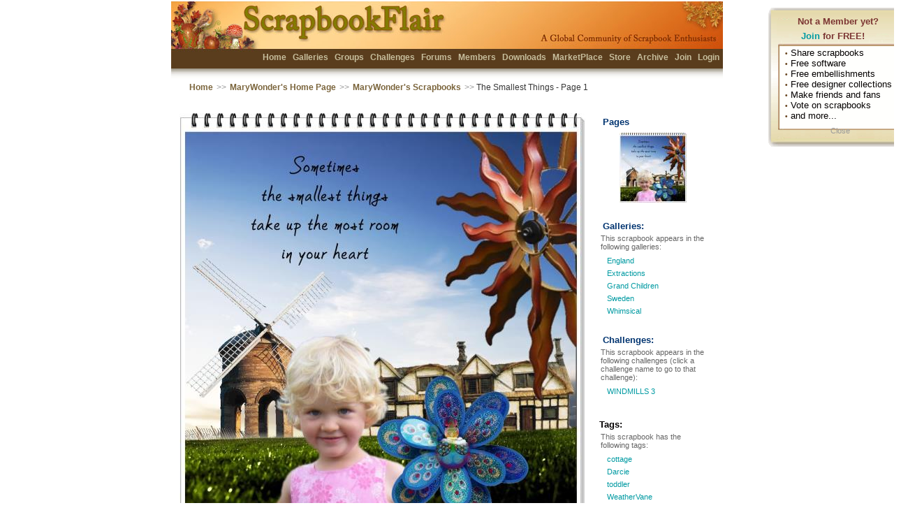

--- FILE ---
content_type: application/javascript
request_url: https://scrapbookflair.com/inc/nav.js
body_size: 3395
content:
<!--

function menuHover(el, cls)
{
	el.className = cls;

}

function goUrl(strUrl)
{
	location.href = strUrl;
}


	function RemoveUnsafeCharacters (strIn)
	{
		var strOut = strIn;
		
		strOut = replaceAll(strOut, " ", "_");
		strOut = replaceAll(strOut, "-", "_");
		strOut = replaceAll(strOut, "~", "");
		strOut = replaceAll(strOut, "`", "");
		strOut = replaceAll(strOut, "!", "");
		strOut = replaceAll(strOut, "@", "");
		strOut = replaceAll(strOut, "#", "");
		strOut = replaceAll(strOut, "$", "");
		strOut = replaceAll(strOut, "%", "");
		strOut = replaceAll(strOut, "^", "");
		strOut = replaceAll(strOut, "&", "");
		strOut = replaceAll(strOut, "*", "");
		strOut = replaceAll(strOut, "(", "");
		strOut = replaceAll(strOut, ")", "");
		strOut = replaceAll(strOut, "+", "");
		strOut = replaceAll(strOut, "=", "");
		strOut = replaceAll(strOut, "{", "");
		strOut = replaceAll(strOut, "[", "");
		strOut = replaceAll(strOut, "}", "");
		strOut = replaceAll(strOut, "]", "");
		strOut = replaceAll(strOut, "|", "");
		strOut = replaceAll(strOut, "\\", "");
		strOut = replaceAll(strOut, ":", "");
		strOut = replaceAll(strOut, ";", "");
		strOut = replaceAll(strOut, "\"", "");
		strOut = replaceAll(strOut, "'", "");
		strOut = replaceAll(strOut, "<", "");
		strOut = replaceAll(strOut, ",", "");
		strOut = replaceAll(strOut, ">", "");
		strOut = replaceAll(strOut, ".", "");
		strOut = replaceAll(strOut, "?", "");
		strOut = replaceAll(strOut, "/", "");

		return strOut;
	}


	function replaceAll(str, substr, rep ) 
	{
			var idx = str.indexOf(substr);
			while ( idx > -1 ) 
			{
				str = str.replace(substr, rep); 
				idx = str.indexOf(substr);
			}

		return str;
	}
	

	function checkTALimit() {
		var taObj = event.srcElement;
		if (taObj.value.length == taObj.maxLength*1) return false;
	}

	function checkTACount(divCounter) { 
		var taObj = event.srcElement;
		if (taObj.value.length>taObj.maxLength*1) taObj.value = taObj.value.substring(0,taObj.maxLength * 1);
		if (divCounter) 
		{
			var vCount = taObj.maxLength - taObj.value.length;
			divCounter.innerHTML = "<b>" + vCount + "</b> characters left.";
		}
	}
	
	function onmouseover_activebutton(obj)
	{	
		obj.className = "activebutton_hover";
	}
	function onmouseout_activebutton(obj)
	{	
		obj.className = "activebutton";
	}



function getFloatingMouseLayerPosition(vID) 
{
	var scrollX = 0;
	var scrollY = 0;

	if(document.all ? true : false) 
	{ 
		if(self.pageYOffset) 
		{
			scrollX = self.pageXOffset;
			scrollY = self.pageYOffset;
		}
		else if(document.documentElement && document.documentElement.scrollTop) 
		{
			scrollX = document.documentElement.scrollLeft;
			scrollY = document.documentElement.scrollTop;
		}
		else if(document.body) 
		{
			scrollX = document.body.scrollLeft;
			scrollY = document.body.scrollTop;
		}	
	}
	
	var obj = document.getElementById(vID);
	var vLeft = parseInt(intCurrentMousePos_X) + parseInt(scrollX) + 10;
	var vHeight = 140;	//obj.style.width.replace("px", "");
	var vTop = parseInt(intCurrentMousePos_Y) + parseInt(scrollY) - parseInt(vHeight)/2;
	
	obj.style.left = vLeft + "px";
	obj.style.top = vTop + "px";
}

function hideFloatingMouseLayer(vID) 
{
	document.getElementById(vID).style.display = "none";
}

function showFloatingMouseLayer(vID) 
{
	getFloatingMouseLayerPosition(vID);
	
	var obj = document.getElementById(vID);
	obj.style.display = "block";
}

	
function clickToSelectText(obj)
{
	//var txtUrl = eval(obj + ".txtUrl");
	obj.focus();
	obj.select();
}


//-->